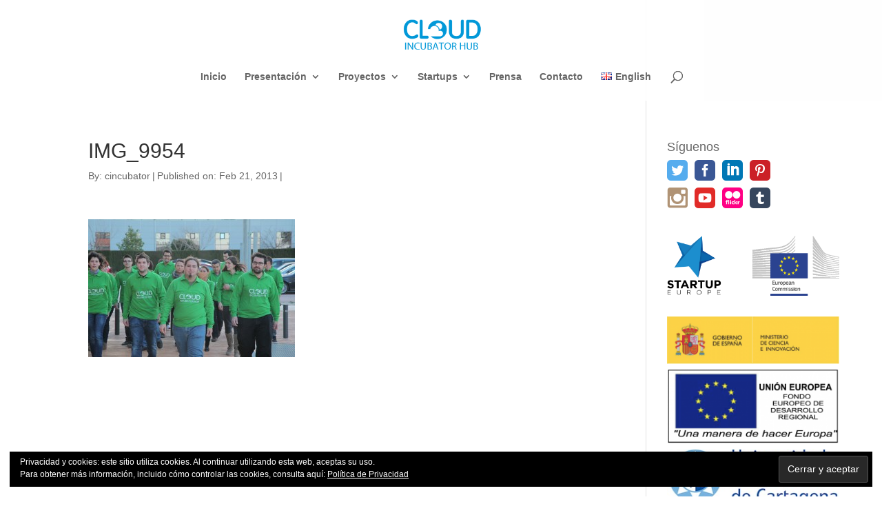

--- FILE ---
content_type: text/css
request_url: https://cincubator.com/wp-content/et-cache/3190/et-divi-dynamic-3190-late.css?ver=1767710467
body_size: 537
content:
.et-waypoint.et_pb_animation_off,.et-waypoint:not(.et_pb_counters).et_pb_animation_off,.et_pb_animation_off{opacity:1}.et-waypoint.et_pb_animation_left.et-animated,.et_pb_animation_left.et-animated{opacity:1;-webkit-animation:fadeLeft 1s cubic-bezier(.77,0,.175,1) 1;animation:fadeLeft 1s cubic-bezier(.77,0,.175,1) 1}.et-waypoint.et_pb_animation_right.et-animated,.et_pb_animation_right.et-animated{opacity:1;-webkit-animation:fadeRight 1s cubic-bezier(.77,0,.175,1) 1;animation:fadeRight 1s cubic-bezier(.77,0,.175,1) 1}.et-waypoint.et_pb_animation_top.et-animated,.et_pb_animation_top.et-animated{opacity:1;-webkit-animation:fadeTop 1s cubic-bezier(.77,0,.175,1) 1;animation:fadeTop 1s cubic-bezier(.77,0,.175,1) 1}.et-waypoint.et_pb_animation_bottom.et-animated,.et_pb_animation_bottom.et-animated{opacity:1;-webkit-animation:fadeBottom 1s cubic-bezier(.77,0,.175,1) 1;animation:fadeBottom 1s cubic-bezier(.77,0,.175,1) 1}.et-waypoint.et_pb_animation_fade_in.et-animated,.et_pb_animation_fade_in.et-animated{opacity:1;-webkit-animation:fadeIn 1s cubic-bezier(.77,0,.175,1) 1;animation:fadeIn 1s cubic-bezier(.77,0,.175,1) 1}@media (max-width:980px){.et-waypoint.et_pb_animation_off_tablet,.et-waypoint:not(.et_pb_counters).et_pb_animation_off_tablet,.et_pb_animation_off_tablet{opacity:1;-webkit-animation:none;animation:none}.et-waypoint.et_pb_animation_left_tablet.et-animated,.et_pb_animation_left_tablet.et-animated{opacity:1;-webkit-animation:fadeLeft 1s cubic-bezier(.77,0,.175,1) 1;animation:fadeLeft 1s cubic-bezier(.77,0,.175,1) 1}.et-waypoint.et_pb_animation_right_tablet.et-animated,.et_pb_animation_right_tablet.et-animated{opacity:1;-webkit-animation:fadeRight 1s cubic-bezier(.77,0,.175,1) 1;animation:fadeRight 1s cubic-bezier(.77,0,.175,1) 1}.et-waypoint.et_pb_animation_top_tablet.et-animated,.et_pb_animation_top_tablet.et-animated{opacity:1;-webkit-animation:fadeTop 1s cubic-bezier(.77,0,.175,1) 1;animation:fadeTop 1s cubic-bezier(.77,0,.175,1) 1}.et-waypoint.et_pb_animation_bottom_tablet.et-animated,.et_pb_animation_bottom_tablet.et-animated{opacity:1;-webkit-animation:fadeBottom 1s cubic-bezier(.77,0,.175,1) 1;animation:fadeBottom 1s cubic-bezier(.77,0,.175,1) 1}.et-waypoint.et_pb_animation_fade_in_tablet.et-animated,.et_pb_animation_fade_in_tablet.et-animated{opacity:1;-webkit-animation:fadeIn 1s cubic-bezier(.77,0,.175,1) 1;animation:fadeIn 1s cubic-bezier(.77,0,.175,1) 1}}@media (max-width:767px){.et-waypoint.et_pb_animation_off_phone,.et-waypoint:not(.et_pb_counters).et_pb_animation_off_phone,.et_pb_animation_off_phone{opacity:1;-webkit-animation:none;animation:none}.et-waypoint.et_pb_animation_left_phone.et-animated,.et_pb_animation_left_phone.et-animated{opacity:1;-webkit-animation:fadeLeft 1s cubic-bezier(.77,0,.175,1) 1;animation:fadeLeft 1s cubic-bezier(.77,0,.175,1) 1}.et-waypoint.et_pb_animation_right_phone.et-animated,.et_pb_animation_right_phone.et-animated{opacity:1;-webkit-animation:fadeRight 1s cubic-bezier(.77,0,.175,1) 1;animation:fadeRight 1s cubic-bezier(.77,0,.175,1) 1}.et-waypoint.et_pb_animation_top_phone.et-animated,.et_pb_animation_top_phone.et-animated{opacity:1;-webkit-animation:fadeTop 1s cubic-bezier(.77,0,.175,1) 1;animation:fadeTop 1s cubic-bezier(.77,0,.175,1) 1}.et-waypoint.et_pb_animation_bottom_phone.et-animated,.et_pb_animation_bottom_phone.et-animated{opacity:1;-webkit-animation:fadeBottom 1s cubic-bezier(.77,0,.175,1) 1;animation:fadeBottom 1s cubic-bezier(.77,0,.175,1) 1}.et-waypoint.et_pb_animation_fade_in_phone.et-animated,.et_pb_animation_fade_in_phone.et-animated{opacity:1;-webkit-animation:fadeIn 1s cubic-bezier(.77,0,.175,1) 1;animation:fadeIn 1s cubic-bezier(.77,0,.175,1) 1}}
@font-face{font-family:FontAwesome;font-style:normal;font-weight:400;font-display:block;src:url(//cincubator.com/wp-content/themes/Divi/core/admin/fonts/fontawesome/fa-regular-400.eot);src:url(//cincubator.com/wp-content/themes/Divi/core/admin/fonts/fontawesome/fa-regular-400.eot?#iefix) format("embedded-opentype"),url(//cincubator.com/wp-content/themes/Divi/core/admin/fonts/fontawesome/fa-regular-400.woff2) format("woff2"),url(//cincubator.com/wp-content/themes/Divi/core/admin/fonts/fontawesome/fa-regular-400.woff) format("woff"),url(//cincubator.com/wp-content/themes/Divi/core/admin/fonts/fontawesome/fa-regular-400.ttf) format("truetype"),url(//cincubator.com/wp-content/themes/Divi/core/admin/fonts/fontawesome/fa-regular-400.svg#fontawesome) format("svg")}@font-face{font-family:FontAwesome;font-style:normal;font-weight:900;font-display:block;src:url(//cincubator.com/wp-content/themes/Divi/core/admin/fonts/fontawesome/fa-solid-900.eot);src:url(//cincubator.com/wp-content/themes/Divi/core/admin/fonts/fontawesome/fa-solid-900.eot?#iefix) format("embedded-opentype"),url(//cincubator.com/wp-content/themes/Divi/core/admin/fonts/fontawesome/fa-solid-900.woff2) format("woff2"),url(//cincubator.com/wp-content/themes/Divi/core/admin/fonts/fontawesome/fa-solid-900.woff) format("woff"),url(//cincubator.com/wp-content/themes/Divi/core/admin/fonts/fontawesome/fa-solid-900.ttf) format("truetype"),url(//cincubator.com/wp-content/themes/Divi/core/admin/fonts/fontawesome/fa-solid-900.svg#fontawesome) format("svg")}@font-face{font-family:FontAwesome;font-style:normal;font-weight:400;font-display:block;src:url(//cincubator.com/wp-content/themes/Divi/core/admin/fonts/fontawesome/fa-brands-400.eot);src:url(//cincubator.com/wp-content/themes/Divi/core/admin/fonts/fontawesome/fa-brands-400.eot?#iefix) format("embedded-opentype"),url(//cincubator.com/wp-content/themes/Divi/core/admin/fonts/fontawesome/fa-brands-400.woff2) format("woff2"),url(//cincubator.com/wp-content/themes/Divi/core/admin/fonts/fontawesome/fa-brands-400.woff) format("woff"),url(//cincubator.com/wp-content/themes/Divi/core/admin/fonts/fontawesome/fa-brands-400.ttf) format("truetype"),url(//cincubator.com/wp-content/themes/Divi/core/admin/fonts/fontawesome/fa-brands-400.svg#fontawesome) format("svg")}
@font-face{font-family:ETmodules;font-display:block;src:url(//cincubator.com/wp-content/themes/Divi/core/admin/fonts/modules/social/modules.eot);src:url(//cincubator.com/wp-content/themes/Divi/core/admin/fonts/modules/social/modules.eot?#iefix) format("embedded-opentype"),url(//cincubator.com/wp-content/themes/Divi/core/admin/fonts/modules/social/modules.woff) format("woff"),url(//cincubator.com/wp-content/themes/Divi/core/admin/fonts/modules/social/modules.ttf) format("truetype"),url(//cincubator.com/wp-content/themes/Divi/core/admin/fonts/modules/social/modules.svg#ETmodules) format("svg");font-weight:400;font-style:normal}

--- FILE ---
content_type: text/css
request_url: https://cincubator.com/wp-content/et-cache/3190/et-divi-dynamic-3190-late.css
body_size: 537
content:
.et-waypoint.et_pb_animation_off,.et-waypoint:not(.et_pb_counters).et_pb_animation_off,.et_pb_animation_off{opacity:1}.et-waypoint.et_pb_animation_left.et-animated,.et_pb_animation_left.et-animated{opacity:1;-webkit-animation:fadeLeft 1s cubic-bezier(.77,0,.175,1) 1;animation:fadeLeft 1s cubic-bezier(.77,0,.175,1) 1}.et-waypoint.et_pb_animation_right.et-animated,.et_pb_animation_right.et-animated{opacity:1;-webkit-animation:fadeRight 1s cubic-bezier(.77,0,.175,1) 1;animation:fadeRight 1s cubic-bezier(.77,0,.175,1) 1}.et-waypoint.et_pb_animation_top.et-animated,.et_pb_animation_top.et-animated{opacity:1;-webkit-animation:fadeTop 1s cubic-bezier(.77,0,.175,1) 1;animation:fadeTop 1s cubic-bezier(.77,0,.175,1) 1}.et-waypoint.et_pb_animation_bottom.et-animated,.et_pb_animation_bottom.et-animated{opacity:1;-webkit-animation:fadeBottom 1s cubic-bezier(.77,0,.175,1) 1;animation:fadeBottom 1s cubic-bezier(.77,0,.175,1) 1}.et-waypoint.et_pb_animation_fade_in.et-animated,.et_pb_animation_fade_in.et-animated{opacity:1;-webkit-animation:fadeIn 1s cubic-bezier(.77,0,.175,1) 1;animation:fadeIn 1s cubic-bezier(.77,0,.175,1) 1}@media (max-width:980px){.et-waypoint.et_pb_animation_off_tablet,.et-waypoint:not(.et_pb_counters).et_pb_animation_off_tablet,.et_pb_animation_off_tablet{opacity:1;-webkit-animation:none;animation:none}.et-waypoint.et_pb_animation_left_tablet.et-animated,.et_pb_animation_left_tablet.et-animated{opacity:1;-webkit-animation:fadeLeft 1s cubic-bezier(.77,0,.175,1) 1;animation:fadeLeft 1s cubic-bezier(.77,0,.175,1) 1}.et-waypoint.et_pb_animation_right_tablet.et-animated,.et_pb_animation_right_tablet.et-animated{opacity:1;-webkit-animation:fadeRight 1s cubic-bezier(.77,0,.175,1) 1;animation:fadeRight 1s cubic-bezier(.77,0,.175,1) 1}.et-waypoint.et_pb_animation_top_tablet.et-animated,.et_pb_animation_top_tablet.et-animated{opacity:1;-webkit-animation:fadeTop 1s cubic-bezier(.77,0,.175,1) 1;animation:fadeTop 1s cubic-bezier(.77,0,.175,1) 1}.et-waypoint.et_pb_animation_bottom_tablet.et-animated,.et_pb_animation_bottom_tablet.et-animated{opacity:1;-webkit-animation:fadeBottom 1s cubic-bezier(.77,0,.175,1) 1;animation:fadeBottom 1s cubic-bezier(.77,0,.175,1) 1}.et-waypoint.et_pb_animation_fade_in_tablet.et-animated,.et_pb_animation_fade_in_tablet.et-animated{opacity:1;-webkit-animation:fadeIn 1s cubic-bezier(.77,0,.175,1) 1;animation:fadeIn 1s cubic-bezier(.77,0,.175,1) 1}}@media (max-width:767px){.et-waypoint.et_pb_animation_off_phone,.et-waypoint:not(.et_pb_counters).et_pb_animation_off_phone,.et_pb_animation_off_phone{opacity:1;-webkit-animation:none;animation:none}.et-waypoint.et_pb_animation_left_phone.et-animated,.et_pb_animation_left_phone.et-animated{opacity:1;-webkit-animation:fadeLeft 1s cubic-bezier(.77,0,.175,1) 1;animation:fadeLeft 1s cubic-bezier(.77,0,.175,1) 1}.et-waypoint.et_pb_animation_right_phone.et-animated,.et_pb_animation_right_phone.et-animated{opacity:1;-webkit-animation:fadeRight 1s cubic-bezier(.77,0,.175,1) 1;animation:fadeRight 1s cubic-bezier(.77,0,.175,1) 1}.et-waypoint.et_pb_animation_top_phone.et-animated,.et_pb_animation_top_phone.et-animated{opacity:1;-webkit-animation:fadeTop 1s cubic-bezier(.77,0,.175,1) 1;animation:fadeTop 1s cubic-bezier(.77,0,.175,1) 1}.et-waypoint.et_pb_animation_bottom_phone.et-animated,.et_pb_animation_bottom_phone.et-animated{opacity:1;-webkit-animation:fadeBottom 1s cubic-bezier(.77,0,.175,1) 1;animation:fadeBottom 1s cubic-bezier(.77,0,.175,1) 1}.et-waypoint.et_pb_animation_fade_in_phone.et-animated,.et_pb_animation_fade_in_phone.et-animated{opacity:1;-webkit-animation:fadeIn 1s cubic-bezier(.77,0,.175,1) 1;animation:fadeIn 1s cubic-bezier(.77,0,.175,1) 1}}
@font-face{font-family:FontAwesome;font-style:normal;font-weight:400;font-display:block;src:url(//cincubator.com/wp-content/themes/Divi/core/admin/fonts/fontawesome/fa-regular-400.eot);src:url(//cincubator.com/wp-content/themes/Divi/core/admin/fonts/fontawesome/fa-regular-400.eot?#iefix) format("embedded-opentype"),url(//cincubator.com/wp-content/themes/Divi/core/admin/fonts/fontawesome/fa-regular-400.woff2) format("woff2"),url(//cincubator.com/wp-content/themes/Divi/core/admin/fonts/fontawesome/fa-regular-400.woff) format("woff"),url(//cincubator.com/wp-content/themes/Divi/core/admin/fonts/fontawesome/fa-regular-400.ttf) format("truetype"),url(//cincubator.com/wp-content/themes/Divi/core/admin/fonts/fontawesome/fa-regular-400.svg#fontawesome) format("svg")}@font-face{font-family:FontAwesome;font-style:normal;font-weight:900;font-display:block;src:url(//cincubator.com/wp-content/themes/Divi/core/admin/fonts/fontawesome/fa-solid-900.eot);src:url(//cincubator.com/wp-content/themes/Divi/core/admin/fonts/fontawesome/fa-solid-900.eot?#iefix) format("embedded-opentype"),url(//cincubator.com/wp-content/themes/Divi/core/admin/fonts/fontawesome/fa-solid-900.woff2) format("woff2"),url(//cincubator.com/wp-content/themes/Divi/core/admin/fonts/fontawesome/fa-solid-900.woff) format("woff"),url(//cincubator.com/wp-content/themes/Divi/core/admin/fonts/fontawesome/fa-solid-900.ttf) format("truetype"),url(//cincubator.com/wp-content/themes/Divi/core/admin/fonts/fontawesome/fa-solid-900.svg#fontawesome) format("svg")}@font-face{font-family:FontAwesome;font-style:normal;font-weight:400;font-display:block;src:url(//cincubator.com/wp-content/themes/Divi/core/admin/fonts/fontawesome/fa-brands-400.eot);src:url(//cincubator.com/wp-content/themes/Divi/core/admin/fonts/fontawesome/fa-brands-400.eot?#iefix) format("embedded-opentype"),url(//cincubator.com/wp-content/themes/Divi/core/admin/fonts/fontawesome/fa-brands-400.woff2) format("woff2"),url(//cincubator.com/wp-content/themes/Divi/core/admin/fonts/fontawesome/fa-brands-400.woff) format("woff"),url(//cincubator.com/wp-content/themes/Divi/core/admin/fonts/fontawesome/fa-brands-400.ttf) format("truetype"),url(//cincubator.com/wp-content/themes/Divi/core/admin/fonts/fontawesome/fa-brands-400.svg#fontawesome) format("svg")}
@font-face{font-family:ETmodules;font-display:block;src:url(//cincubator.com/wp-content/themes/Divi/core/admin/fonts/modules/social/modules.eot);src:url(//cincubator.com/wp-content/themes/Divi/core/admin/fonts/modules/social/modules.eot?#iefix) format("embedded-opentype"),url(//cincubator.com/wp-content/themes/Divi/core/admin/fonts/modules/social/modules.woff) format("woff"),url(//cincubator.com/wp-content/themes/Divi/core/admin/fonts/modules/social/modules.ttf) format("truetype"),url(//cincubator.com/wp-content/themes/Divi/core/admin/fonts/modules/social/modules.svg#ETmodules) format("svg");font-weight:400;font-style:normal}